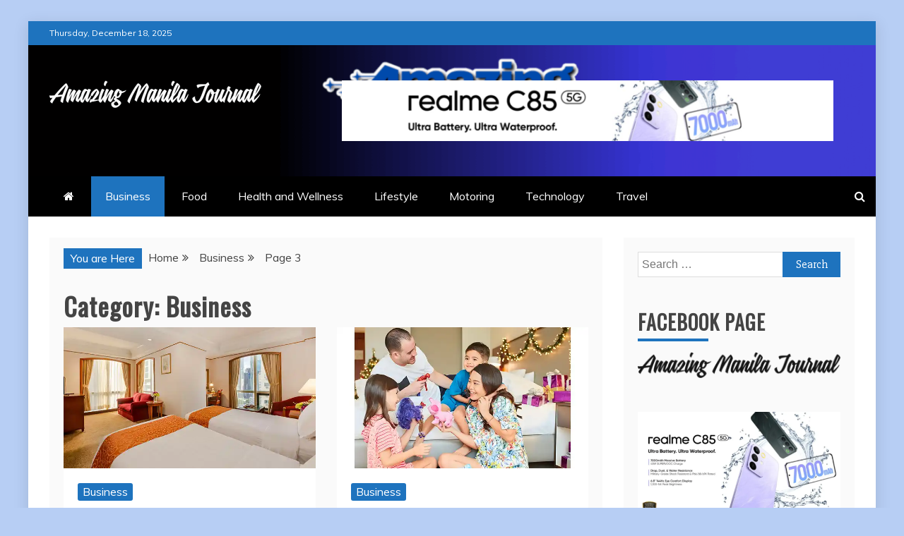

--- FILE ---
content_type: text/html; charset=UTF-8
request_url: https://www.amazingmanilajournal.com/category/business/page/3/
body_size: 15087
content:
<!doctype html>
<html lang="en-US">
<head>
    <meta charset="UTF-8">
    <meta name="viewport" content="width=device-width, initial-scale=1">
    <link rel="profile" href="https://gmpg.org/xfn/11">

    <meta name='robots' content='index, follow, max-image-preview:large, max-snippet:-1, max-video-preview:-1' />

	<!-- This site is optimized with the Yoast SEO plugin v25.6 - https://yoast.com/wordpress/plugins/seo/ -->
	<title>Business Archives - Page 3 of 357 - Amazing Manila Journal</title>
	<link rel="canonical" href="https://www.amazingmanilajournal.com/category/business/page/3/" />
	<link rel="prev" href="https://www.amazingmanilajournal.com/category/business/page/2/" />
	<link rel="next" href="https://www.amazingmanilajournal.com/category/business/page/4/" />
	<meta property="og:locale" content="en_US" />
	<meta property="og:type" content="article" />
	<meta property="og:title" content="Business Archives - Page 3 of 357 - Amazing Manila Journal" />
	<meta property="og:url" content="https://www.amazingmanilajournal.com/category/business/" />
	<meta property="og:site_name" content="Amazing Manila Journal" />
	<meta property="og:image" content="https://i0.wp.com/www.amazingmanilajournal.com/wp-content/uploads/2021/09/amazing.jpg?fit=1141%2C1146&ssl=1" />
	<meta property="og:image:width" content="1141" />
	<meta property="og:image:height" content="1146" />
	<meta property="og:image:type" content="image/jpeg" />
	<meta name="twitter:card" content="summary_large_image" />
	<script type="application/ld+json" class="yoast-schema-graph">{"@context":"https://schema.org","@graph":[{"@type":"CollectionPage","@id":"https://www.amazingmanilajournal.com/category/business/","url":"https://www.amazingmanilajournal.com/category/business/page/3/","name":"Business Archives - Page 3 of 357 - Amazing Manila Journal","isPartOf":{"@id":"https://www.amazingmanilajournal.com/#website"},"primaryImageOfPage":{"@id":"https://www.amazingmanilajournal.com/category/business/page/3/#primaryimage"},"image":{"@id":"https://www.amazingmanilajournal.com/category/business/page/3/#primaryimage"},"thumbnailUrl":"https://i0.wp.com/www.amazingmanilajournal.com/wp-content/uploads/2025/12/Richmonde-Ortigas_PR_Guest-Room.webp?fit=660%2C371&ssl=1","breadcrumb":{"@id":"https://www.amazingmanilajournal.com/category/business/page/3/#breadcrumb"},"inLanguage":"en-US"},{"@type":"ImageObject","inLanguage":"en-US","@id":"https://www.amazingmanilajournal.com/category/business/page/3/#primaryimage","url":"https://i0.wp.com/www.amazingmanilajournal.com/wp-content/uploads/2025/12/Richmonde-Ortigas_PR_Guest-Room.webp?fit=660%2C371&ssl=1","contentUrl":"https://i0.wp.com/www.amazingmanilajournal.com/wp-content/uploads/2025/12/Richmonde-Ortigas_PR_Guest-Room.webp?fit=660%2C371&ssl=1","width":660,"height":371},{"@type":"BreadcrumbList","@id":"https://www.amazingmanilajournal.com/category/business/page/3/#breadcrumb","itemListElement":[{"@type":"ListItem","position":1,"name":"Home","item":"https://www.amazingmanilajournal.com/"},{"@type":"ListItem","position":2,"name":"Business"}]},{"@type":"WebSite","@id":"https://www.amazingmanilajournal.com/#website","url":"https://www.amazingmanilajournal.com/","name":"Amazing Manila Journal","description":"","publisher":{"@id":"https://www.amazingmanilajournal.com/#organization"},"potentialAction":[{"@type":"SearchAction","target":{"@type":"EntryPoint","urlTemplate":"https://www.amazingmanilajournal.com/?s={search_term_string}"},"query-input":{"@type":"PropertyValueSpecification","valueRequired":true,"valueName":"search_term_string"}}],"inLanguage":"en-US"},{"@type":"Organization","@id":"https://www.amazingmanilajournal.com/#organization","name":"Amazing Manila Journal","url":"https://www.amazingmanilajournal.com/","logo":{"@type":"ImageObject","inLanguage":"en-US","@id":"https://www.amazingmanilajournal.com/#/schema/logo/image/","url":"https://www.amazingmanilajournal.com/wp-content/uploads/2021/01/cropped-4382126734_43b46e93-ee45-421d-bf1a-5fbfd255092e.png","contentUrl":"https://www.amazingmanilajournal.com/wp-content/uploads/2021/01/cropped-4382126734_43b46e93-ee45-421d-bf1a-5fbfd255092e.png","width":300,"height":39,"caption":"Amazing Manila Journal"},"image":{"@id":"https://www.amazingmanilajournal.com/#/schema/logo/image/"},"sameAs":["https://www.facebook.com/amazingjmanilajournal","https://www.instagram.com/amazingmanila.journal/"]}]}</script>
	<!-- / Yoast SEO plugin. -->


<link rel='dns-prefetch' href='//stats.wp.com' />
<link rel='dns-prefetch' href='//fonts.googleapis.com' />
<link rel='preconnect' href='//i0.wp.com' />
<link rel='preconnect' href='//c0.wp.com' />
<link rel="alternate" type="application/rss+xml" title="Amazing Manila Journal &raquo; Feed" href="https://www.amazingmanilajournal.com/feed/" />
<link rel="alternate" type="application/rss+xml" title="Amazing Manila Journal &raquo; Comments Feed" href="https://www.amazingmanilajournal.com/comments/feed/" />
<link rel="alternate" type="application/rss+xml" title="Amazing Manila Journal &raquo; Business Category Feed" href="https://www.amazingmanilajournal.com/category/business/feed/" />
<style id='wp-img-auto-sizes-contain-inline-css' type='text/css'>
img:is([sizes=auto i],[sizes^="auto," i]){contain-intrinsic-size:3000px 1500px}
/*# sourceURL=wp-img-auto-sizes-contain-inline-css */
</style>

<style id='wp-emoji-styles-inline-css' type='text/css'>

	img.wp-smiley, img.emoji {
		display: inline !important;
		border: none !important;
		box-shadow: none !important;
		height: 1em !important;
		width: 1em !important;
		margin: 0 0.07em !important;
		vertical-align: -0.1em !important;
		background: none !important;
		padding: 0 !important;
	}
/*# sourceURL=wp-emoji-styles-inline-css */
</style>
<link rel='stylesheet' id='wp-block-library-css' href='https://c0.wp.com/c/6.9/wp-includes/css/dist/block-library/style.min.css' type='text/css' media='all' />
<style id='wp-block-heading-inline-css' type='text/css'>
h1:where(.wp-block-heading).has-background,h2:where(.wp-block-heading).has-background,h3:where(.wp-block-heading).has-background,h4:where(.wp-block-heading).has-background,h5:where(.wp-block-heading).has-background,h6:where(.wp-block-heading).has-background{padding:1.25em 2.375em}h1.has-text-align-left[style*=writing-mode]:where([style*=vertical-lr]),h1.has-text-align-right[style*=writing-mode]:where([style*=vertical-rl]),h2.has-text-align-left[style*=writing-mode]:where([style*=vertical-lr]),h2.has-text-align-right[style*=writing-mode]:where([style*=vertical-rl]),h3.has-text-align-left[style*=writing-mode]:where([style*=vertical-lr]),h3.has-text-align-right[style*=writing-mode]:where([style*=vertical-rl]),h4.has-text-align-left[style*=writing-mode]:where([style*=vertical-lr]),h4.has-text-align-right[style*=writing-mode]:where([style*=vertical-rl]),h5.has-text-align-left[style*=writing-mode]:where([style*=vertical-lr]),h5.has-text-align-right[style*=writing-mode]:where([style*=vertical-rl]),h6.has-text-align-left[style*=writing-mode]:where([style*=vertical-lr]),h6.has-text-align-right[style*=writing-mode]:where([style*=vertical-rl]){rotate:180deg}
/*# sourceURL=https://c0.wp.com/c/6.9/wp-includes/blocks/heading/style.min.css */
</style>
<style id='wp-block-image-inline-css' type='text/css'>
.wp-block-image>a,.wp-block-image>figure>a{display:inline-block}.wp-block-image img{box-sizing:border-box;height:auto;max-width:100%;vertical-align:bottom}@media not (prefers-reduced-motion){.wp-block-image img.hide{visibility:hidden}.wp-block-image img.show{animation:show-content-image .4s}}.wp-block-image[style*=border-radius] img,.wp-block-image[style*=border-radius]>a{border-radius:inherit}.wp-block-image.has-custom-border img{box-sizing:border-box}.wp-block-image.aligncenter{text-align:center}.wp-block-image.alignfull>a,.wp-block-image.alignwide>a{width:100%}.wp-block-image.alignfull img,.wp-block-image.alignwide img{height:auto;width:100%}.wp-block-image .aligncenter,.wp-block-image .alignleft,.wp-block-image .alignright,.wp-block-image.aligncenter,.wp-block-image.alignleft,.wp-block-image.alignright{display:table}.wp-block-image .aligncenter>figcaption,.wp-block-image .alignleft>figcaption,.wp-block-image .alignright>figcaption,.wp-block-image.aligncenter>figcaption,.wp-block-image.alignleft>figcaption,.wp-block-image.alignright>figcaption{caption-side:bottom;display:table-caption}.wp-block-image .alignleft{float:left;margin:.5em 1em .5em 0}.wp-block-image .alignright{float:right;margin:.5em 0 .5em 1em}.wp-block-image .aligncenter{margin-left:auto;margin-right:auto}.wp-block-image :where(figcaption){margin-bottom:1em;margin-top:.5em}.wp-block-image.is-style-circle-mask img{border-radius:9999px}@supports ((-webkit-mask-image:none) or (mask-image:none)) or (-webkit-mask-image:none){.wp-block-image.is-style-circle-mask img{border-radius:0;-webkit-mask-image:url('data:image/svg+xml;utf8,<svg viewBox="0 0 100 100" xmlns="http://www.w3.org/2000/svg"><circle cx="50" cy="50" r="50"/></svg>');mask-image:url('data:image/svg+xml;utf8,<svg viewBox="0 0 100 100" xmlns="http://www.w3.org/2000/svg"><circle cx="50" cy="50" r="50"/></svg>');mask-mode:alpha;-webkit-mask-position:center;mask-position:center;-webkit-mask-repeat:no-repeat;mask-repeat:no-repeat;-webkit-mask-size:contain;mask-size:contain}}:root :where(.wp-block-image.is-style-rounded img,.wp-block-image .is-style-rounded img){border-radius:9999px}.wp-block-image figure{margin:0}.wp-lightbox-container{display:flex;flex-direction:column;position:relative}.wp-lightbox-container img{cursor:zoom-in}.wp-lightbox-container img:hover+button{opacity:1}.wp-lightbox-container button{align-items:center;backdrop-filter:blur(16px) saturate(180%);background-color:#5a5a5a40;border:none;border-radius:4px;cursor:zoom-in;display:flex;height:20px;justify-content:center;opacity:0;padding:0;position:absolute;right:16px;text-align:center;top:16px;width:20px;z-index:100}@media not (prefers-reduced-motion){.wp-lightbox-container button{transition:opacity .2s ease}}.wp-lightbox-container button:focus-visible{outline:3px auto #5a5a5a40;outline:3px auto -webkit-focus-ring-color;outline-offset:3px}.wp-lightbox-container button:hover{cursor:pointer;opacity:1}.wp-lightbox-container button:focus{opacity:1}.wp-lightbox-container button:focus,.wp-lightbox-container button:hover,.wp-lightbox-container button:not(:hover):not(:active):not(.has-background){background-color:#5a5a5a40;border:none}.wp-lightbox-overlay{box-sizing:border-box;cursor:zoom-out;height:100vh;left:0;overflow:hidden;position:fixed;top:0;visibility:hidden;width:100%;z-index:100000}.wp-lightbox-overlay .close-button{align-items:center;cursor:pointer;display:flex;justify-content:center;min-height:40px;min-width:40px;padding:0;position:absolute;right:calc(env(safe-area-inset-right) + 16px);top:calc(env(safe-area-inset-top) + 16px);z-index:5000000}.wp-lightbox-overlay .close-button:focus,.wp-lightbox-overlay .close-button:hover,.wp-lightbox-overlay .close-button:not(:hover):not(:active):not(.has-background){background:none;border:none}.wp-lightbox-overlay .lightbox-image-container{height:var(--wp--lightbox-container-height);left:50%;overflow:hidden;position:absolute;top:50%;transform:translate(-50%,-50%);transform-origin:top left;width:var(--wp--lightbox-container-width);z-index:9999999999}.wp-lightbox-overlay .wp-block-image{align-items:center;box-sizing:border-box;display:flex;height:100%;justify-content:center;margin:0;position:relative;transform-origin:0 0;width:100%;z-index:3000000}.wp-lightbox-overlay .wp-block-image img{height:var(--wp--lightbox-image-height);min-height:var(--wp--lightbox-image-height);min-width:var(--wp--lightbox-image-width);width:var(--wp--lightbox-image-width)}.wp-lightbox-overlay .wp-block-image figcaption{display:none}.wp-lightbox-overlay button{background:none;border:none}.wp-lightbox-overlay .scrim{background-color:#fff;height:100%;opacity:.9;position:absolute;width:100%;z-index:2000000}.wp-lightbox-overlay.active{visibility:visible}@media not (prefers-reduced-motion){.wp-lightbox-overlay.active{animation:turn-on-visibility .25s both}.wp-lightbox-overlay.active img{animation:turn-on-visibility .35s both}.wp-lightbox-overlay.show-closing-animation:not(.active){animation:turn-off-visibility .35s both}.wp-lightbox-overlay.show-closing-animation:not(.active) img{animation:turn-off-visibility .25s both}.wp-lightbox-overlay.zoom.active{animation:none;opacity:1;visibility:visible}.wp-lightbox-overlay.zoom.active .lightbox-image-container{animation:lightbox-zoom-in .4s}.wp-lightbox-overlay.zoom.active .lightbox-image-container img{animation:none}.wp-lightbox-overlay.zoom.active .scrim{animation:turn-on-visibility .4s forwards}.wp-lightbox-overlay.zoom.show-closing-animation:not(.active){animation:none}.wp-lightbox-overlay.zoom.show-closing-animation:not(.active) .lightbox-image-container{animation:lightbox-zoom-out .4s}.wp-lightbox-overlay.zoom.show-closing-animation:not(.active) .lightbox-image-container img{animation:none}.wp-lightbox-overlay.zoom.show-closing-animation:not(.active) .scrim{animation:turn-off-visibility .4s forwards}}@keyframes show-content-image{0%{visibility:hidden}99%{visibility:hidden}to{visibility:visible}}@keyframes turn-on-visibility{0%{opacity:0}to{opacity:1}}@keyframes turn-off-visibility{0%{opacity:1;visibility:visible}99%{opacity:0;visibility:visible}to{opacity:0;visibility:hidden}}@keyframes lightbox-zoom-in{0%{transform:translate(calc((-100vw + var(--wp--lightbox-scrollbar-width))/2 + var(--wp--lightbox-initial-left-position)),calc(-50vh + var(--wp--lightbox-initial-top-position))) scale(var(--wp--lightbox-scale))}to{transform:translate(-50%,-50%) scale(1)}}@keyframes lightbox-zoom-out{0%{transform:translate(-50%,-50%) scale(1);visibility:visible}99%{visibility:visible}to{transform:translate(calc((-100vw + var(--wp--lightbox-scrollbar-width))/2 + var(--wp--lightbox-initial-left-position)),calc(-50vh + var(--wp--lightbox-initial-top-position))) scale(var(--wp--lightbox-scale));visibility:hidden}}
/*# sourceURL=https://c0.wp.com/c/6.9/wp-includes/blocks/image/style.min.css */
</style>
<style id='wp-block-image-theme-inline-css' type='text/css'>
:root :where(.wp-block-image figcaption){color:#555;font-size:13px;text-align:center}.is-dark-theme :root :where(.wp-block-image figcaption){color:#ffffffa6}.wp-block-image{margin:0 0 1em}
/*# sourceURL=https://c0.wp.com/c/6.9/wp-includes/blocks/image/theme.min.css */
</style>
<style id='wp-block-paragraph-inline-css' type='text/css'>
.is-small-text{font-size:.875em}.is-regular-text{font-size:1em}.is-large-text{font-size:2.25em}.is-larger-text{font-size:3em}.has-drop-cap:not(:focus):first-letter{float:left;font-size:8.4em;font-style:normal;font-weight:100;line-height:.68;margin:.05em .1em 0 0;text-transform:uppercase}body.rtl .has-drop-cap:not(:focus):first-letter{float:none;margin-left:.1em}p.has-drop-cap.has-background{overflow:hidden}:root :where(p.has-background){padding:1.25em 2.375em}:where(p.has-text-color:not(.has-link-color)) a{color:inherit}p.has-text-align-left[style*="writing-mode:vertical-lr"],p.has-text-align-right[style*="writing-mode:vertical-rl"]{rotate:180deg}
/*# sourceURL=https://c0.wp.com/c/6.9/wp-includes/blocks/paragraph/style.min.css */
</style>
<style id='global-styles-inline-css' type='text/css'>
:root{--wp--preset--aspect-ratio--square: 1;--wp--preset--aspect-ratio--4-3: 4/3;--wp--preset--aspect-ratio--3-4: 3/4;--wp--preset--aspect-ratio--3-2: 3/2;--wp--preset--aspect-ratio--2-3: 2/3;--wp--preset--aspect-ratio--16-9: 16/9;--wp--preset--aspect-ratio--9-16: 9/16;--wp--preset--color--black: #000000;--wp--preset--color--cyan-bluish-gray: #abb8c3;--wp--preset--color--white: #ffffff;--wp--preset--color--pale-pink: #f78da7;--wp--preset--color--vivid-red: #cf2e2e;--wp--preset--color--luminous-vivid-orange: #ff6900;--wp--preset--color--luminous-vivid-amber: #fcb900;--wp--preset--color--light-green-cyan: #7bdcb5;--wp--preset--color--vivid-green-cyan: #00d084;--wp--preset--color--pale-cyan-blue: #8ed1fc;--wp--preset--color--vivid-cyan-blue: #0693e3;--wp--preset--color--vivid-purple: #9b51e0;--wp--preset--gradient--vivid-cyan-blue-to-vivid-purple: linear-gradient(135deg,rgb(6,147,227) 0%,rgb(155,81,224) 100%);--wp--preset--gradient--light-green-cyan-to-vivid-green-cyan: linear-gradient(135deg,rgb(122,220,180) 0%,rgb(0,208,130) 100%);--wp--preset--gradient--luminous-vivid-amber-to-luminous-vivid-orange: linear-gradient(135deg,rgb(252,185,0) 0%,rgb(255,105,0) 100%);--wp--preset--gradient--luminous-vivid-orange-to-vivid-red: linear-gradient(135deg,rgb(255,105,0) 0%,rgb(207,46,46) 100%);--wp--preset--gradient--very-light-gray-to-cyan-bluish-gray: linear-gradient(135deg,rgb(238,238,238) 0%,rgb(169,184,195) 100%);--wp--preset--gradient--cool-to-warm-spectrum: linear-gradient(135deg,rgb(74,234,220) 0%,rgb(151,120,209) 20%,rgb(207,42,186) 40%,rgb(238,44,130) 60%,rgb(251,105,98) 80%,rgb(254,248,76) 100%);--wp--preset--gradient--blush-light-purple: linear-gradient(135deg,rgb(255,206,236) 0%,rgb(152,150,240) 100%);--wp--preset--gradient--blush-bordeaux: linear-gradient(135deg,rgb(254,205,165) 0%,rgb(254,45,45) 50%,rgb(107,0,62) 100%);--wp--preset--gradient--luminous-dusk: linear-gradient(135deg,rgb(255,203,112) 0%,rgb(199,81,192) 50%,rgb(65,88,208) 100%);--wp--preset--gradient--pale-ocean: linear-gradient(135deg,rgb(255,245,203) 0%,rgb(182,227,212) 50%,rgb(51,167,181) 100%);--wp--preset--gradient--electric-grass: linear-gradient(135deg,rgb(202,248,128) 0%,rgb(113,206,126) 100%);--wp--preset--gradient--midnight: linear-gradient(135deg,rgb(2,3,129) 0%,rgb(40,116,252) 100%);--wp--preset--font-size--small: 13px;--wp--preset--font-size--medium: 20px;--wp--preset--font-size--large: 36px;--wp--preset--font-size--x-large: 42px;--wp--preset--spacing--20: 0.44rem;--wp--preset--spacing--30: 0.67rem;--wp--preset--spacing--40: 1rem;--wp--preset--spacing--50: 1.5rem;--wp--preset--spacing--60: 2.25rem;--wp--preset--spacing--70: 3.38rem;--wp--preset--spacing--80: 5.06rem;--wp--preset--shadow--natural: 6px 6px 9px rgba(0, 0, 0, 0.2);--wp--preset--shadow--deep: 12px 12px 50px rgba(0, 0, 0, 0.4);--wp--preset--shadow--sharp: 6px 6px 0px rgba(0, 0, 0, 0.2);--wp--preset--shadow--outlined: 6px 6px 0px -3px rgb(255, 255, 255), 6px 6px rgb(0, 0, 0);--wp--preset--shadow--crisp: 6px 6px 0px rgb(0, 0, 0);}:where(.is-layout-flex){gap: 0.5em;}:where(.is-layout-grid){gap: 0.5em;}body .is-layout-flex{display: flex;}.is-layout-flex{flex-wrap: wrap;align-items: center;}.is-layout-flex > :is(*, div){margin: 0;}body .is-layout-grid{display: grid;}.is-layout-grid > :is(*, div){margin: 0;}:where(.wp-block-columns.is-layout-flex){gap: 2em;}:where(.wp-block-columns.is-layout-grid){gap: 2em;}:where(.wp-block-post-template.is-layout-flex){gap: 1.25em;}:where(.wp-block-post-template.is-layout-grid){gap: 1.25em;}.has-black-color{color: var(--wp--preset--color--black) !important;}.has-cyan-bluish-gray-color{color: var(--wp--preset--color--cyan-bluish-gray) !important;}.has-white-color{color: var(--wp--preset--color--white) !important;}.has-pale-pink-color{color: var(--wp--preset--color--pale-pink) !important;}.has-vivid-red-color{color: var(--wp--preset--color--vivid-red) !important;}.has-luminous-vivid-orange-color{color: var(--wp--preset--color--luminous-vivid-orange) !important;}.has-luminous-vivid-amber-color{color: var(--wp--preset--color--luminous-vivid-amber) !important;}.has-light-green-cyan-color{color: var(--wp--preset--color--light-green-cyan) !important;}.has-vivid-green-cyan-color{color: var(--wp--preset--color--vivid-green-cyan) !important;}.has-pale-cyan-blue-color{color: var(--wp--preset--color--pale-cyan-blue) !important;}.has-vivid-cyan-blue-color{color: var(--wp--preset--color--vivid-cyan-blue) !important;}.has-vivid-purple-color{color: var(--wp--preset--color--vivid-purple) !important;}.has-black-background-color{background-color: var(--wp--preset--color--black) !important;}.has-cyan-bluish-gray-background-color{background-color: var(--wp--preset--color--cyan-bluish-gray) !important;}.has-white-background-color{background-color: var(--wp--preset--color--white) !important;}.has-pale-pink-background-color{background-color: var(--wp--preset--color--pale-pink) !important;}.has-vivid-red-background-color{background-color: var(--wp--preset--color--vivid-red) !important;}.has-luminous-vivid-orange-background-color{background-color: var(--wp--preset--color--luminous-vivid-orange) !important;}.has-luminous-vivid-amber-background-color{background-color: var(--wp--preset--color--luminous-vivid-amber) !important;}.has-light-green-cyan-background-color{background-color: var(--wp--preset--color--light-green-cyan) !important;}.has-vivid-green-cyan-background-color{background-color: var(--wp--preset--color--vivid-green-cyan) !important;}.has-pale-cyan-blue-background-color{background-color: var(--wp--preset--color--pale-cyan-blue) !important;}.has-vivid-cyan-blue-background-color{background-color: var(--wp--preset--color--vivid-cyan-blue) !important;}.has-vivid-purple-background-color{background-color: var(--wp--preset--color--vivid-purple) !important;}.has-black-border-color{border-color: var(--wp--preset--color--black) !important;}.has-cyan-bluish-gray-border-color{border-color: var(--wp--preset--color--cyan-bluish-gray) !important;}.has-white-border-color{border-color: var(--wp--preset--color--white) !important;}.has-pale-pink-border-color{border-color: var(--wp--preset--color--pale-pink) !important;}.has-vivid-red-border-color{border-color: var(--wp--preset--color--vivid-red) !important;}.has-luminous-vivid-orange-border-color{border-color: var(--wp--preset--color--luminous-vivid-orange) !important;}.has-luminous-vivid-amber-border-color{border-color: var(--wp--preset--color--luminous-vivid-amber) !important;}.has-light-green-cyan-border-color{border-color: var(--wp--preset--color--light-green-cyan) !important;}.has-vivid-green-cyan-border-color{border-color: var(--wp--preset--color--vivid-green-cyan) !important;}.has-pale-cyan-blue-border-color{border-color: var(--wp--preset--color--pale-cyan-blue) !important;}.has-vivid-cyan-blue-border-color{border-color: var(--wp--preset--color--vivid-cyan-blue) !important;}.has-vivid-purple-border-color{border-color: var(--wp--preset--color--vivid-purple) !important;}.has-vivid-cyan-blue-to-vivid-purple-gradient-background{background: var(--wp--preset--gradient--vivid-cyan-blue-to-vivid-purple) !important;}.has-light-green-cyan-to-vivid-green-cyan-gradient-background{background: var(--wp--preset--gradient--light-green-cyan-to-vivid-green-cyan) !important;}.has-luminous-vivid-amber-to-luminous-vivid-orange-gradient-background{background: var(--wp--preset--gradient--luminous-vivid-amber-to-luminous-vivid-orange) !important;}.has-luminous-vivid-orange-to-vivid-red-gradient-background{background: var(--wp--preset--gradient--luminous-vivid-orange-to-vivid-red) !important;}.has-very-light-gray-to-cyan-bluish-gray-gradient-background{background: var(--wp--preset--gradient--very-light-gray-to-cyan-bluish-gray) !important;}.has-cool-to-warm-spectrum-gradient-background{background: var(--wp--preset--gradient--cool-to-warm-spectrum) !important;}.has-blush-light-purple-gradient-background{background: var(--wp--preset--gradient--blush-light-purple) !important;}.has-blush-bordeaux-gradient-background{background: var(--wp--preset--gradient--blush-bordeaux) !important;}.has-luminous-dusk-gradient-background{background: var(--wp--preset--gradient--luminous-dusk) !important;}.has-pale-ocean-gradient-background{background: var(--wp--preset--gradient--pale-ocean) !important;}.has-electric-grass-gradient-background{background: var(--wp--preset--gradient--electric-grass) !important;}.has-midnight-gradient-background{background: var(--wp--preset--gradient--midnight) !important;}.has-small-font-size{font-size: var(--wp--preset--font-size--small) !important;}.has-medium-font-size{font-size: var(--wp--preset--font-size--medium) !important;}.has-large-font-size{font-size: var(--wp--preset--font-size--large) !important;}.has-x-large-font-size{font-size: var(--wp--preset--font-size--x-large) !important;}
/*# sourceURL=global-styles-inline-css */
</style>

<style id='classic-theme-styles-inline-css' type='text/css'>
/*! This file is auto-generated */
.wp-block-button__link{color:#fff;background-color:#32373c;border-radius:9999px;box-shadow:none;text-decoration:none;padding:calc(.667em + 2px) calc(1.333em + 2px);font-size:1.125em}.wp-block-file__button{background:#32373c;color:#fff;text-decoration:none}
/*# sourceURL=/wp-includes/css/classic-themes.min.css */
</style>
<link rel='stylesheet' id='refined-blocks-heading-css' href='//fonts.googleapis.com/css?family=Oswald&#038;ver=6.9' type='text/css' media='all' />
<link rel='stylesheet' id='refined-magazine-style-css' href='https://www.amazingmanilajournal.com/wp-content/themes/refined-magazine/style.css?ver=6.9' type='text/css' media='all' />
<style id='refined-magazine-style-inline-css' type='text/css'>
.site-branding h1, .site-branding p.site-title,.ct-dark-mode .site-title a, .site-title, .site-title a, .site-title a:hover, .site-title a:visited:hover { color: #blank; }.entry-content a, .entry-title a:hover, .related-title a:hover, .posts-navigation .nav-previous a:hover, .post-navigation .nav-previous a:hover, .posts-navigation .nav-next a:hover, .post-navigation .nav-next a:hover, #comments .comment-content a:hover, #comments .comment-author a:hover, .offcanvas-menu nav ul.top-menu li a:hover, .offcanvas-menu nav ul.top-menu li.current-menu-item > a, .error-404-title, #refined-magazine-breadcrumbs a:hover, .entry-content a.read-more-text:hover, a:hover, a:visited:hover, .widget_refined_magazine_category_tabbed_widget.widget ul.ct-nav-tabs li a  { color : #1e73be; }.candid-refined-post-format, .refined-magazine-featured-block .refined-magazine-col-2 .candid-refined-post-format, .cat-links a,.top-bar,.main-navigation ul li a:hover, .main-navigation ul li.current-menu-item > a, .main-navigation ul li a:hover, .main-navigation ul li.current-menu-item > a, .trending-title, .search-form input[type=submit], input[type="submit"], ::selection, #toTop, .breadcrumbs span.breadcrumb, article.sticky .refined-magazine-content-container, .candid-pagination .page-numbers.current, .candid-pagination .page-numbers:hover, .ct-title-head, .widget-title:before, .widget ul.ct-nav-tabs:before, .widget ul.ct-nav-tabs li.ct-title-head:hover, .widget ul.ct-nav-tabs li.ct-title-head.ui-tabs-active { background-color : #1e73be; }.candid-refined-post-format, .refined-magazine-featured-block .refined-magazine-col-2 .candid-refined-post-format, blockquote, .search-form input[type="submit"], input[type="submit"], .candid-pagination .page-numbers { border-color : #1e73be; }.cat-links a:focus{ outline : 1px dashed #1e73be; }.ct-post-overlay .post-content, .ct-post-overlay .post-content a, .widget .ct-post-overlay .post-content a, .widget .ct-post-overlay .post-content a:visited, .ct-post-overlay .post-content a:visited:hover, .slide-details:hover .cat-links a { color: #fff; }
                    .cat-2 .ct-title-head,
                    .cat-2.widget-title:before,
                     .cat-2 .widget-title:before,
                      .ct-cat-item-2{
                    background: #1e73be!important;
                    }
                    
                    .widget_refined_magazine_category_tabbed_widget.widget ul.ct-nav-tabs li a.ct-tab-2 {
                    color: #1e73be!important;
                    }
                    
                    .cat-3 .ct-title-head,
                    .cat-3.widget-title:before,
                     .cat-3 .widget-title:before,
                      .ct-cat-item-3{
                    background: #8224e3!important;
                    }
                    
                    .widget_refined_magazine_category_tabbed_widget.widget ul.ct-nav-tabs li a.ct-tab-3 {
                    color: #8224e3!important;
                    }
                    
                    .cat-4 .ct-title-head,
                    .cat-4.widget-title:before,
                     .cat-4 .widget-title:before,
                      .ct-cat-item-4{
                    background: #81d742!important;
                    }
                    
                    .widget_refined_magazine_category_tabbed_widget.widget ul.ct-nav-tabs li a.ct-tab-4 {
                    color: #81d742!important;
                    }
                    
                    .cat-5 .ct-title-head,
                    .cat-5.widget-title:before,
                     .cat-5 .widget-title:before,
                      .ct-cat-item-5{
                    background: #eeee22!important;
                    }
                    
                    .widget_refined_magazine_category_tabbed_widget.widget ul.ct-nav-tabs li a.ct-tab-5 {
                    color: #eeee22!important;
                    }
                    
                    .cat-6 .ct-title-head,
                    .cat-6.widget-title:before,
                     .cat-6 .widget-title:before,
                      .ct-cat-item-6{
                    background: #000000!important;
                    }
                    
                    .widget_refined_magazine_category_tabbed_widget.widget ul.ct-nav-tabs li a.ct-tab-6 {
                    color: #000000!important;
                    }
                    
                    .cat-7 .ct-title-head,
                    .cat-7.widget-title:before,
                     .cat-7 .widget-title:before,
                      .ct-cat-item-7{
                    background: #382dff!important;
                    }
                    
                    .widget_refined_magazine_category_tabbed_widget.widget ul.ct-nav-tabs li a.ct-tab-7 {
                    color: #382dff!important;
                    }
                    
                    .cat-8 .ct-title-head,
                    .cat-8.widget-title:before,
                     .cat-8 .widget-title:before,
                      .ct-cat-item-8{
                    background: #dd3333!important;
                    }
                    
                    .widget_refined_magazine_category_tabbed_widget.widget ul.ct-nav-tabs li a.ct-tab-8 {
                    color: #dd3333!important;
                    }
                    .logo-wrapper-block{background-color : #ffffff; }@media (min-width: 1600px){.ct-boxed #page{max-width : 1500px; }}
/*# sourceURL=refined-magazine-style-inline-css */
</style>
<link rel='stylesheet' id='refined-blocks-style-css' href='https://www.amazingmanilajournal.com/wp-content/themes/refined-blocks/style.css?ver=6.9' type='text/css' media='all' />
<link rel='stylesheet' id='google-fonts-css' href='//fonts.googleapis.com/css?family=Slabo+27px%7CMuli&#038;display=swap&#038;ver=6.9' type='text/css' media='all' />
<link rel='stylesheet' id='font-awesome-4-css' href='https://www.amazingmanilajournal.com/wp-content/themes/refined-magazine/candidthemes/assets/framework/Font-Awesome/css/font-awesome.min.css?ver=1.2.4' type='text/css' media='all' />
<link rel='stylesheet' id='slick-css-css' href='https://www.amazingmanilajournal.com/wp-content/themes/refined-magazine/candidthemes/assets/framework/slick/slick.css?ver=6.9' type='text/css' media='all' />
<link rel='stylesheet' id='slick-theme-css-css' href='https://www.amazingmanilajournal.com/wp-content/themes/refined-magazine/candidthemes/assets/framework/slick/slick-theme.css?ver=6.9' type='text/css' media='all' />
<script type="text/javascript" src="https://c0.wp.com/c/6.9/wp-includes/js/jquery/jquery.min.js" id="jquery-core-js"></script>
<script type="text/javascript" src="https://c0.wp.com/c/6.9/wp-includes/js/jquery/jquery-migrate.min.js" id="jquery-migrate-js"></script>
<link rel="https://api.w.org/" href="https://www.amazingmanilajournal.com/wp-json/" /><link rel="alternate" title="JSON" type="application/json" href="https://www.amazingmanilajournal.com/wp-json/wp/v2/categories/2" /><link rel="EditURI" type="application/rsd+xml" title="RSD" href="https://www.amazingmanilajournal.com/xmlrpc.php?rsd" />
<meta name="generator" content="WordPress 6.9" />
	<style>img#wpstats{display:none}</style>
		<!-- Global site tag (gtag.js) - Google Analytics -->
<script async src="https://www.googletagmanager.com/gtag/js?id=G-W7C9DFEXFK"></script>
<script>
  window.dataLayer = window.dataLayer || [];
  function gtag(){dataLayer.push(arguments);}
  gtag('js', new Date());

  gtag('config', 'G-W7C9DFEXFK');
</script>		<style type="text/css">
					.site-title,
			.site-description {
				position: absolute;
				clip: rect(1px, 1px, 1px, 1px);
			}
        			.site-title a, .site-title{
				color: #blank;
			}
		</style>
		<style type="text/css" id="custom-background-css">
body.custom-background { background-color: #b7cef4; }
</style>
	<link rel="icon" href="https://i0.wp.com/www.amazingmanilajournal.com/wp-content/uploads/2021/05/cropped-0B7E839F-DD1D-4C9E-BDFF-3AADB6534371.jpeg?fit=32%2C32&#038;ssl=1" sizes="32x32" />
<link rel="icon" href="https://i0.wp.com/www.amazingmanilajournal.com/wp-content/uploads/2021/05/cropped-0B7E839F-DD1D-4C9E-BDFF-3AADB6534371.jpeg?fit=192%2C192&#038;ssl=1" sizes="192x192" />
<link rel="apple-touch-icon" href="https://i0.wp.com/www.amazingmanilajournal.com/wp-content/uploads/2021/05/cropped-0B7E839F-DD1D-4C9E-BDFF-3AADB6534371.jpeg?fit=180%2C180&#038;ssl=1" />
<meta name="msapplication-TileImage" content="https://i0.wp.com/www.amazingmanilajournal.com/wp-content/uploads/2021/05/cropped-0B7E839F-DD1D-4C9E-BDFF-3AADB6534371.jpeg?fit=270%2C270&#038;ssl=1" />
</head>
<body class="archive paged category category-business category-2 custom-background wp-custom-logo wp-embed-responsive paged-3 category-paged-3 wp-theme-refined-magazine wp-child-theme-refined-blocks hfeed ct-bg ct-boxed ct-sticky-sidebar right-sidebar" itemtype="https://schema.org/Blog" itemscope>
<div id="page" class="site">
            <a class="skip-link screen-reader-text"
           href="#content">Skip to content</a>
                    <!-- Preloader -->
            <div id="loader-wrapper">
                <div id="loader"></div>

                <div class="loader-section section-left"></div>
                <div class="loader-section section-right"></div>

            </div>
                <header id="masthead" class="site-header" itemtype="https://schema.org/WPHeader" itemscope>
                <div class="overlay"></div>
                <div class="top-bar">
        <a href="#" class="ct-show-hide-top"> <i class="fa fa-chevron-down"></i> </a>
        <div class="container-inner clearfix">

            <div class="top-left-col clearfix">

        
            <div class="ct-clock float-left">
                <div id="ct-date">
                    Thursday, December 18, 2025                </div>
            </div>

        
        </div>

                <div class="top-right-col clearfix">
                </div> <!-- .top-right-col -->
                </div> <!-- .container-inner -->
        </div> <!-- .top-bar -->

                            <div class="logo-wrapper-block" style="background-image: url(https://www.amazingmanilajournal.com/wp-content/uploads/2025/05/cropped-cropped-amazing_fbprofile.png);">
                    <div class="container-inner clearfix logo-wrapper-container">
        <div class="logo-wrapper float-left">
            <div class="site-branding">

                <div class="refined-magazine-logo-container">
                    <a href="https://www.amazingmanilajournal.com/" class="custom-logo-link" rel="home"><img width="300" height="39" src="https://i0.wp.com/www.amazingmanilajournal.com/wp-content/uploads/2021/01/amj.png?fit=300%2C39&amp;ssl=1" class="custom-logo" alt="Amazing Manila Journal" decoding="async" srcset="https://i0.wp.com/www.amazingmanilajournal.com/wp-content/uploads/2021/01/amj.png?w=300&amp;ssl=1 300w, https://i0.wp.com/www.amazingmanilajournal.com/wp-content/uploads/2021/01/amj.png?resize=295%2C39&amp;ssl=1 295w" sizes="(max-width: 300px) 100vw, 300px" /></a>                        <p class="site-title"><a href="https://www.amazingmanilajournal.com/"
                                                 rel="home">Amazing Manila Journal</a></p>
                                    </div> <!-- refined-magazine-logo-container -->
            </div><!-- .site-branding -->
        </div> <!-- .logo-wrapper -->
                    <div class="logo-right-wrapper clearfix  float-left">
                                    <img src="https://www.amazingmanilajournal.com/wp-content/uploads/2025/12/realme.jpeg"
                         class="float-right">
                                </div> <!-- .logo-right-wrapper -->
                </div> <!-- .container-inner -->
        </div> <!-- .logo-wrapper-block -->
                <div class="refined-magazine-menu-container sticky-header">
            <div class="container-inner clearfix">
                <nav id="site-navigation"
                     class="main-navigation" itemtype="https://schema.org/SiteNavigationElement" itemscope>
                    <div class="navbar-header clearfix">
                        <button class="menu-toggle" aria-controls="primary-menu"
                                aria-expanded="false">
                            <span> </span>
                        </button>
                    </div>
                    <ul id="primary-menu" class="nav navbar-nav nav-menu">
                                                    <li class=""><a href="https://www.amazingmanilajournal.com/">
                                    <i class="fa fa-home"></i> </a></li>
                                                <li id="menu-item-20" class="menu-item menu-item-type-taxonomy menu-item-object-category current-menu-item menu-item-20"><a href="https://www.amazingmanilajournal.com/category/business/" aria-current="page">Business</a></li>
<li id="menu-item-21" class="menu-item menu-item-type-taxonomy menu-item-object-category menu-item-21"><a href="https://www.amazingmanilajournal.com/category/food/">Food</a></li>
<li id="menu-item-22" class="menu-item menu-item-type-taxonomy menu-item-object-category menu-item-22"><a href="https://www.amazingmanilajournal.com/category/health-and-wellness/">Health and Wellness</a></li>
<li id="menu-item-23" class="menu-item menu-item-type-taxonomy menu-item-object-category menu-item-23"><a href="https://www.amazingmanilajournal.com/category/lifestyle/">Lifestyle</a></li>
<li id="menu-item-24" class="menu-item menu-item-type-taxonomy menu-item-object-category menu-item-24"><a href="https://www.amazingmanilajournal.com/category/motoring/">Motoring</a></li>
<li id="menu-item-25" class="menu-item menu-item-type-taxonomy menu-item-object-category menu-item-25"><a href="https://www.amazingmanilajournal.com/category/technology/">Technology</a></li>
<li id="menu-item-26" class="menu-item menu-item-type-taxonomy menu-item-object-category menu-item-26"><a href="https://www.amazingmanilajournal.com/category/travel/">Travel</a></li>
                    </ul>
                </nav><!-- #site-navigation -->

                                    <div class="ct-menu-search"><a class="search-icon-box" href="#"> <i class="fa fa-search"></i>
                        </a></div>
                    <div class="top-bar-search">
                        <form role="search" method="get" class="search-form" action="https://www.amazingmanilajournal.com/">
				<label>
					<span class="screen-reader-text">Search for:</span>
					<input type="search" class="search-field" placeholder="Search &hellip;" value="" name="s" />
				</label>
				<input type="submit" class="search-submit" value="Search" />
			</form>                        <button type="button" class="close"></button>
                    </div>
                            </div> <!-- .container-inner -->
        </div> <!-- refined-magazine-menu-container -->
                </header><!-- #masthead -->
        
    <div id="content" class="site-content">
                <div class="container-inner ct-container-main clearfix">
    <div id="primary" class="content-area">
        <main id="main" class="site-main">

                            <div class="breadcrumbs">
                    <div class='breadcrumbs init-animate clearfix'><span class='breadcrumb'>You are Here</span><div id='refined-magazine-breadcrumbs' class='clearfix'><div role="navigation" aria-label="Breadcrumbs" class="breadcrumb-trail breadcrumbs" itemprop="breadcrumb"><ul class="trail-items" itemscope itemtype="http://schema.org/BreadcrumbList"><meta name="numberOfItems" content="3" /><meta name="itemListOrder" content="Ascending" /><li itemprop="itemListElement" itemscope itemtype="http://schema.org/ListItem" class="trail-item trail-begin"><a href="https://www.amazingmanilajournal.com" rel="home"><span itemprop="name">Home</span></a><meta itemprop="position" content="1" /></li><li itemprop="itemListElement" itemscope itemtype="http://schema.org/ListItem" class="trail-item"><a href="https://www.amazingmanilajournal.com/category/business/"><span itemprop="name">Business</span></a><meta itemprop="position" content="2" /></li><li itemprop="itemListElement" itemscope itemtype="http://schema.org/ListItem" class="trail-item trail-end"><span itemprop="name">Page 3</span><meta itemprop="position" content="3" /></li></ul></div></div></div>                </div>
                
                <header class="page-header">
                    <h1 class="page-title">Category: <span>Business</span></h1>                </header><!-- .page-header -->


                <div class="ct-post-list clearfix">
                    <article id="post-27215" class="post-27215 post type-post status-publish format-standard has-post-thumbnail hentry category-business two-columns" itemtype="https://schema.org/CreativeWork" itemscope>
        <div class="refined-magazine-content-container refined-magazine-has-thumbnail">
                    <div class="post-thumb">
                
            <a class="post-thumbnail" href="https://www.amazingmanilajournal.com/2025/12/15/holiday-traditions-meet-city-celebrations-at-richmonde-hotels/" aria-hidden="true" tabindex="-1">
                <img width="660" height="371" src="https://i0.wp.com/www.amazingmanilajournal.com/wp-content/uploads/2025/12/Richmonde-Ortigas_PR_Guest-Room.webp?fit=660%2C371&amp;ssl=1" class="attachment-refined-magazine-large-thumb size-refined-magazine-large-thumb wp-post-image" alt="HOLIDAY TRADITIONS MEET CITY CELEBRATIONS AT RICHMONDE HOTELS" itemprop="image" decoding="async" fetchpriority="high" srcset="https://i0.wp.com/www.amazingmanilajournal.com/wp-content/uploads/2025/12/Richmonde-Ortigas_PR_Guest-Room.webp?w=660&amp;ssl=1 660w, https://i0.wp.com/www.amazingmanilajournal.com/wp-content/uploads/2025/12/Richmonde-Ortigas_PR_Guest-Room.webp?resize=300%2C169&amp;ssl=1 300w" sizes="(max-width: 660px) 100vw, 660px" />            </a>

                    </div>
                <div class="refined-magazine-content-area">
            <header class="entry-header">

                <div class="post-meta">
                    <span class="cat-links"><a class="ct-cat-item-2" href="https://www.amazingmanilajournal.com/category/business/"  rel="category tag">Business</a> </span>                </div>
                <h2 class="entry-title" itemprop="headline"><a href="https://www.amazingmanilajournal.com/2025/12/15/holiday-traditions-meet-city-celebrations-at-richmonde-hotels/" rel="bookmark">HOLIDAY TRADITIONS MEET CITY CELEBRATIONS AT RICHMONDE HOTELS</a></h2>                    <div class="entry-meta">
                        <span class="posted-on"><i class="fa fa-calendar"></i><a href="https://www.amazingmanilajournal.com/2025/12/15/holiday-traditions-meet-city-celebrations-at-richmonde-hotels/" rel="bookmark"><time class="entry-date published" datetime="2025-12-15T21:20:36+08:00" itemprop="datePublished">December 15, 2025</time><time class="updated" datetime="2025-12-15T21:20:38+08:00" itemprop="dateModified">December 15, 2025</time></a></span>                    </div><!-- .entry-meta -->
                            </header><!-- .entry-header -->


            <div class="entry-content">
                <p>In Metro Manila, the holidays take on a unique charm when city lights shimmer like ornaments, streets buzz with festive</p>

                                        <p><a href="https://www.amazingmanilajournal.com/2025/12/15/holiday-traditions-meet-city-celebrations-at-richmonde-hotels/" class="read-more-text">
                                Continue reading...
                            </a></p>
                                    </div>
            <!-- .entry-content -->

            <footer class="entry-footer">
                            </footer><!-- .entry-footer -->

                    </div> <!-- .refined-magazine-content-area -->
    </div> <!-- .refined-magazine-content-container -->
</article><!-- #post-27215 -->
<article id="post-27213" class="post-27213 post type-post status-publish format-standard has-post-thumbnail hentry category-business two-columns" itemtype="https://schema.org/CreativeWork" itemscope>
        <div class="refined-magazine-content-container refined-magazine-has-thumbnail">
                    <div class="post-thumb">
                
            <a class="post-thumbnail" href="https://www.amazingmanilajournal.com/2025/12/15/richmonde-hotel-iloilo-welcomes-a-heritage-inspired-holiday-season/" aria-hidden="true" tabindex="-1">
                <img width="660" height="371" src="https://i0.wp.com/www.amazingmanilajournal.com/wp-content/uploads/2025/12/Richmonde-Iloilo_Holiday-Eves.webp?fit=660%2C371&amp;ssl=1" class="attachment-refined-magazine-large-thumb size-refined-magazine-large-thumb wp-post-image" alt="RICHMONDE HOTEL ILOILO WELCOMES A HERITAGE-INSPIRED HOLIDAY SEASON" itemprop="image" decoding="async" srcset="https://i0.wp.com/www.amazingmanilajournal.com/wp-content/uploads/2025/12/Richmonde-Iloilo_Holiday-Eves.webp?w=660&amp;ssl=1 660w, https://i0.wp.com/www.amazingmanilajournal.com/wp-content/uploads/2025/12/Richmonde-Iloilo_Holiday-Eves.webp?resize=300%2C169&amp;ssl=1 300w" sizes="(max-width: 660px) 100vw, 660px" />            </a>

                    </div>
                <div class="refined-magazine-content-area">
            <header class="entry-header">

                <div class="post-meta">
                    <span class="cat-links"><a class="ct-cat-item-2" href="https://www.amazingmanilajournal.com/category/business/"  rel="category tag">Business</a> </span>                </div>
                <h2 class="entry-title" itemprop="headline"><a href="https://www.amazingmanilajournal.com/2025/12/15/richmonde-hotel-iloilo-welcomes-a-heritage-inspired-holiday-season/" rel="bookmark">RICHMONDE HOTEL ILOILO WELCOMES A HERITAGE-INSPIRED HOLIDAY SEASON</a></h2>                    <div class="entry-meta">
                        <span class="posted-on"><i class="fa fa-calendar"></i><a href="https://www.amazingmanilajournal.com/2025/12/15/richmonde-hotel-iloilo-welcomes-a-heritage-inspired-holiday-season/" rel="bookmark"><time class="entry-date published" datetime="2025-12-15T21:17:24+08:00" itemprop="datePublished">December 15, 2025</time><time class="updated" datetime="2025-12-15T21:17:27+08:00" itemprop="dateModified">December 15, 2025</time></a></span>                    </div><!-- .entry-meta -->
                            </header><!-- .entry-header -->


            <div class="entry-content">
                <p>Iloilo City—The Filipino Christmas spirit is alive once again—bright, nostalgic, and filled with the warmth of homecomings, reunions, and shared</p>

                                        <p><a href="https://www.amazingmanilajournal.com/2025/12/15/richmonde-hotel-iloilo-welcomes-a-heritage-inspired-holiday-season/" class="read-more-text">
                                Continue reading...
                            </a></p>
                                    </div>
            <!-- .entry-content -->

            <footer class="entry-footer">
                            </footer><!-- .entry-footer -->

                    </div> <!-- .refined-magazine-content-area -->
    </div> <!-- .refined-magazine-content-container -->
</article><!-- #post-27213 -->
<article id="post-27209" class="post-27209 post type-post status-publish format-standard has-post-thumbnail hentry category-business two-columns" itemtype="https://schema.org/CreativeWork" itemscope>
        <div class="refined-magazine-content-container refined-magazine-has-thumbnail">
                    <div class="post-thumb">
                
            <a class="post-thumbnail" href="https://www.amazingmanilajournal.com/2025/12/15/why-you-should-be-excited-not-worried-in-your-30s/" aria-hidden="true" tabindex="-1">
                <img width="660" height="371" src="https://i0.wp.com/www.amazingmanilajournal.com/wp-content/uploads/2025/12/Bea-prioritizes-self-care-and-stays-strong-for-what-matters-most.webp?fit=660%2C371&amp;ssl=1" class="attachment-refined-magazine-large-thumb size-refined-magazine-large-thumb wp-post-image" alt="Why You Should Be Excited, Not Worried, in Your 30s" itemprop="image" decoding="async" srcset="https://i0.wp.com/www.amazingmanilajournal.com/wp-content/uploads/2025/12/Bea-prioritizes-self-care-and-stays-strong-for-what-matters-most.webp?w=660&amp;ssl=1 660w, https://i0.wp.com/www.amazingmanilajournal.com/wp-content/uploads/2025/12/Bea-prioritizes-self-care-and-stays-strong-for-what-matters-most.webp?resize=300%2C169&amp;ssl=1 300w" sizes="(max-width: 660px) 100vw, 660px" />            </a>

                    </div>
                <div class="refined-magazine-content-area">
            <header class="entry-header">

                <div class="post-meta">
                    <span class="cat-links"><a class="ct-cat-item-2" href="https://www.amazingmanilajournal.com/category/business/"  rel="category tag">Business</a> </span>                </div>
                <h2 class="entry-title" itemprop="headline"><a href="https://www.amazingmanilajournal.com/2025/12/15/why-you-should-be-excited-not-worried-in-your-30s/" rel="bookmark">Why You Should Be Excited, Not Worried, in Your 30s</a></h2>                    <div class="entry-meta">
                        <span class="posted-on"><i class="fa fa-calendar"></i><a href="https://www.amazingmanilajournal.com/2025/12/15/why-you-should-be-excited-not-worried-in-your-30s/" rel="bookmark"><time class="entry-date published" datetime="2025-12-15T21:11:58+08:00" itemprop="datePublished">December 15, 2025</time><time class="updated" datetime="2025-12-15T21:12:04+08:00" itemprop="dateModified">December 15, 2025</time></a></span>                    </div><!-- .entry-meta -->
                            </header><!-- .entry-header -->


            <div class="entry-content">
                <p>Getting in your 30s is often seen as the age when things start to slow down, when fun and spontaneity</p>

                                        <p><a href="https://www.amazingmanilajournal.com/2025/12/15/why-you-should-be-excited-not-worried-in-your-30s/" class="read-more-text">
                                Continue reading...
                            </a></p>
                                    </div>
            <!-- .entry-content -->

            <footer class="entry-footer">
                            </footer><!-- .entry-footer -->

                    </div> <!-- .refined-magazine-content-area -->
    </div> <!-- .refined-magazine-content-container -->
</article><!-- #post-27209 -->
<article id="post-27206" class="post-27206 post type-post status-publish format-standard hentry category-business two-columns" itemtype="https://schema.org/CreativeWork" itemscope>
        <div class="refined-magazine-content-container refined-magazine-no-thumbnail">
                <div class="refined-magazine-content-area">
            <header class="entry-header">

                <div class="post-meta">
                    <span class="cat-links"><a class="ct-cat-item-2" href="https://www.amazingmanilajournal.com/category/business/"  rel="category tag">Business</a> </span>                </div>
                <h2 class="entry-title" itemprop="headline"><a href="https://www.amazingmanilajournal.com/2025/12/15/fwd-and-ja-philippines-equip-youth-with-financial-literacy-for-life-after-college/" rel="bookmark">FWD and JA Philippines equip youth with financial literacy for life after college</a></h2>                    <div class="entry-meta">
                        <span class="posted-on"><i class="fa fa-calendar"></i><a href="https://www.amazingmanilajournal.com/2025/12/15/fwd-and-ja-philippines-equip-youth-with-financial-literacy-for-life-after-college/" rel="bookmark"><time class="entry-date published" datetime="2025-12-15T20:44:30+08:00" itemprop="datePublished">December 15, 2025</time><time class="updated" datetime="2025-12-15T20:44:35+08:00" itemprop="dateModified">December 15, 2025</time></a></span>                    </div><!-- .entry-meta -->
                            </header><!-- .entry-header -->


            <div class="entry-content">
                <p>MANILA, PHILIPPINES – As graduation season nears, FWD Life Insurance and JA Philippines are empowering future professionals with critical financial</p>

                                        <p><a href="https://www.amazingmanilajournal.com/2025/12/15/fwd-and-ja-philippines-equip-youth-with-financial-literacy-for-life-after-college/" class="read-more-text">
                                Continue reading...
                            </a></p>
                                    </div>
            <!-- .entry-content -->

            <footer class="entry-footer">
                            </footer><!-- .entry-footer -->

                    </div> <!-- .refined-magazine-content-area -->
    </div> <!-- .refined-magazine-content-container -->
</article><!-- #post-27206 -->
<article id="post-27204" class="post-27204 post type-post status-publish format-standard hentry category-business two-columns" itemtype="https://schema.org/CreativeWork" itemscope>
        <div class="refined-magazine-content-container refined-magazine-no-thumbnail">
                <div class="refined-magazine-content-area">
            <header class="entry-header">

                <div class="post-meta">
                    <span class="cat-links"><a class="ct-cat-item-2" href="https://www.amazingmanilajournal.com/category/business/"  rel="category tag">Business</a> </span>                </div>
                <h2 class="entry-title" itemprop="headline"><a href="https://www.amazingmanilajournal.com/2025/12/15/sm-launches-free-msme-sustainability-learning-program/" rel="bookmark">SM launches free MSME sustainability learning program</a></h2>                    <div class="entry-meta">
                        <span class="posted-on"><i class="fa fa-calendar"></i><a href="https://www.amazingmanilajournal.com/2025/12/15/sm-launches-free-msme-sustainability-learning-program/" rel="bookmark"><time class="entry-date published" datetime="2025-12-15T20:40:30+08:00" itemprop="datePublished">December 15, 2025</time><time class="updated" datetime="2025-12-15T20:40:33+08:00" itemprop="dateModified">December 15, 2025</time></a></span>                    </div><!-- .entry-meta -->
                            </header><!-- .entry-header -->


            <div class="entry-content">
                <p>PASAY CITY, Philippines, Dec 12, 2025 – SM Investments Corporation (SM Investments), in partnership with the Global Reporting Initiative (GRI),</p>

                                        <p><a href="https://www.amazingmanilajournal.com/2025/12/15/sm-launches-free-msme-sustainability-learning-program/" class="read-more-text">
                                Continue reading...
                            </a></p>
                                    </div>
            <!-- .entry-content -->

            <footer class="entry-footer">
                            </footer><!-- .entry-footer -->

                    </div> <!-- .refined-magazine-content-area -->
    </div> <!-- .refined-magazine-content-container -->
</article><!-- #post-27204 -->
<article id="post-27202" class="post-27202 post type-post status-publish format-standard has-post-thumbnail hentry category-business two-columns" itemtype="https://schema.org/CreativeWork" itemscope>
        <div class="refined-magazine-content-container refined-magazine-has-thumbnail">
                    <div class="post-thumb">
                
            <a class="post-thumbnail" href="https://www.amazingmanilajournal.com/2025/12/15/playtime-establishes-playtime-entertainment-as-new-group-holding-company/" aria-hidden="true" tabindex="-1">
                <img width="660" height="372" src="https://i0.wp.com/www.amazingmanilajournal.com/wp-content/uploads/2025/12/PlayTime-Entertainment-PR-Inset-Photo.webp?fit=660%2C372&amp;ssl=1" class="attachment-refined-magazine-large-thumb size-refined-magazine-large-thumb wp-post-image" alt="PlayTime Establishes PlayTime Entertainment as New Group Holding Company" itemprop="image" decoding="async" loading="lazy" srcset="https://i0.wp.com/www.amazingmanilajournal.com/wp-content/uploads/2025/12/PlayTime-Entertainment-PR-Inset-Photo.webp?w=660&amp;ssl=1 660w, https://i0.wp.com/www.amazingmanilajournal.com/wp-content/uploads/2025/12/PlayTime-Entertainment-PR-Inset-Photo.webp?resize=300%2C169&amp;ssl=1 300w" sizes="auto, (max-width: 660px) 100vw, 660px" />            </a>

                    </div>
                <div class="refined-magazine-content-area">
            <header class="entry-header">

                <div class="post-meta">
                    <span class="cat-links"><a class="ct-cat-item-2" href="https://www.amazingmanilajournal.com/category/business/"  rel="category tag">Business</a> </span>                </div>
                <h2 class="entry-title" itemprop="headline"><a href="https://www.amazingmanilajournal.com/2025/12/15/playtime-establishes-playtime-entertainment-as-new-group-holding-company/" rel="bookmark">PlayTime Establishes PlayTime Entertainment as New Group Holding Company</a></h2>                    <div class="entry-meta">
                        <span class="posted-on"><i class="fa fa-calendar"></i><a href="https://www.amazingmanilajournal.com/2025/12/15/playtime-establishes-playtime-entertainment-as-new-group-holding-company/" rel="bookmark"><time class="entry-date published" datetime="2025-12-15T20:09:05+08:00" itemprop="datePublished">December 15, 2025</time><time class="updated" datetime="2025-12-15T20:09:08+08:00" itemprop="dateModified">December 15, 2025</time></a></span>                    </div><!-- .entry-meta -->
                            </header><!-- .entry-header -->


            <div class="entry-content">
                <p>PlayTime announces the formation of PlayTime Entertainment, a new group holding company that will guide the organization’s expansion across a</p>

                                        <p><a href="https://www.amazingmanilajournal.com/2025/12/15/playtime-establishes-playtime-entertainment-as-new-group-holding-company/" class="read-more-text">
                                Continue reading...
                            </a></p>
                                    </div>
            <!-- .entry-content -->

            <footer class="entry-footer">
                            </footer><!-- .entry-footer -->

                    </div> <!-- .refined-magazine-content-area -->
    </div> <!-- .refined-magazine-content-container -->
</article><!-- #post-27202 -->
<article id="post-27159" class="post-27159 post type-post status-publish format-standard has-post-thumbnail hentry category-business two-columns" itemtype="https://schema.org/CreativeWork" itemscope>
        <div class="refined-magazine-content-container refined-magazine-has-thumbnail">
                    <div class="post-thumb">
                
            <a class="post-thumbnail" href="https://www.amazingmanilajournal.com/2025/12/15/best-western-plus-metro-clark-achieves-ookla-speedtest-certified-status-for-wi-fi-excellence-powered-by-converge/" aria-hidden="true" tabindex="-1">
                <img width="660" height="372" src="https://i0.wp.com/www.amazingmanilajournal.com/wp-content/uploads/2025/12/Best-Western-Ookla-Converge-Awarding-Event-02-e1765800239787.webp?fit=660%2C372&amp;ssl=1" class="attachment-refined-magazine-large-thumb size-refined-magazine-large-thumb wp-post-image" alt="Best Western Plus Metro Clark Achieves Ookla® Speedtest Certified™ Status for Wi-Fi Excellence, Powered by Converge" itemprop="image" decoding="async" loading="lazy" srcset="https://i0.wp.com/www.amazingmanilajournal.com/wp-content/uploads/2025/12/Best-Western-Ookla-Converge-Awarding-Event-02-e1765800239787.webp?w=660&amp;ssl=1 660w, https://i0.wp.com/www.amazingmanilajournal.com/wp-content/uploads/2025/12/Best-Western-Ookla-Converge-Awarding-Event-02-e1765800239787.webp?resize=300%2C169&amp;ssl=1 300w" sizes="auto, (max-width: 660px) 100vw, 660px" />            </a>

                    </div>
                <div class="refined-magazine-content-area">
            <header class="entry-header">

                <div class="post-meta">
                    <span class="cat-links"><a class="ct-cat-item-2" href="https://www.amazingmanilajournal.com/category/business/"  rel="category tag">Business</a> </span>                </div>
                <h2 class="entry-title" itemprop="headline"><a href="https://www.amazingmanilajournal.com/2025/12/15/best-western-plus-metro-clark-achieves-ookla-speedtest-certified-status-for-wi-fi-excellence-powered-by-converge/" rel="bookmark">Best Western Plus Metro Clark Achieves Ookla® Speedtest Certified™ Status for Wi-Fi Excellence, Powered by Converge</a></h2>                    <div class="entry-meta">
                        <span class="posted-on"><i class="fa fa-calendar"></i><a href="https://www.amazingmanilajournal.com/2025/12/15/best-western-plus-metro-clark-achieves-ookla-speedtest-certified-status-for-wi-fi-excellence-powered-by-converge/" rel="bookmark"><time class="entry-date published" datetime="2025-12-15T20:05:12+08:00" itemprop="datePublished">December 15, 2025</time><time class="updated" datetime="2025-12-15T20:05:14+08:00" itemprop="dateModified">December 15, 2025</time></a></span>                    </div><!-- .entry-meta -->
                            </header><!-- .entry-header -->


            <div class="entry-content">
                <p>Angeles City, Pampanga &#8211; December 11, 2025 – Best Western Plus Metro Clark, the leading hospitality provider in Central Luzon,</p>

                                        <p><a href="https://www.amazingmanilajournal.com/2025/12/15/best-western-plus-metro-clark-achieves-ookla-speedtest-certified-status-for-wi-fi-excellence-powered-by-converge/" class="read-more-text">
                                Continue reading...
                            </a></p>
                                    </div>
            <!-- .entry-content -->

            <footer class="entry-footer">
                            </footer><!-- .entry-footer -->

                    </div> <!-- .refined-magazine-content-area -->
    </div> <!-- .refined-magazine-content-container -->
</article><!-- #post-27159 -->
<article id="post-27157" class="post-27157 post type-post status-publish format-standard hentry category-business two-columns" itemtype="https://schema.org/CreativeWork" itemscope>
        <div class="refined-magazine-content-container refined-magazine-no-thumbnail">
                <div class="refined-magazine-content-area">
            <header class="entry-header">

                <div class="post-meta">
                    <span class="cat-links"><a class="ct-cat-item-2" href="https://www.amazingmanilajournal.com/category/business/"  rel="category tag">Business</a> </span>                </div>
                <h2 class="entry-title" itemprop="headline"><a href="https://www.amazingmanilajournal.com/2025/12/13/country-club-members-unite-for-a-brighter-future-transparency-and-accountability-on-the-horizon/" rel="bookmark">Country Club Members Unite for a Brighter Future: Transparency and Accountability on the Horizon</a></h2>                    <div class="entry-meta">
                        <span class="posted-on"><i class="fa fa-calendar"></i><a href="https://www.amazingmanilajournal.com/2025/12/13/country-club-members-unite-for-a-brighter-future-transparency-and-accountability-on-the-horizon/" rel="bookmark"><time class="entry-date published" datetime="2025-12-13T16:58:09+08:00" itemprop="datePublished">December 13, 2025</time><time class="updated" datetime="2025-12-13T16:58:11+08:00" itemprop="dateModified">December 13, 2025</time></a></span>                    </div><!-- .entry-meta -->
                            </header><!-- .entry-header -->


            <div class="entry-content">
                <p>As the festive season approaches, members of a Country Club are gearing up for a momentous gathering on December 20.</p>

                                        <p><a href="https://www.amazingmanilajournal.com/2025/12/13/country-club-members-unite-for-a-brighter-future-transparency-and-accountability-on-the-horizon/" class="read-more-text">
                                Continue reading...
                            </a></p>
                                    </div>
            <!-- .entry-content -->

            <footer class="entry-footer">
                            </footer><!-- .entry-footer -->

                    </div> <!-- .refined-magazine-content-area -->
    </div> <!-- .refined-magazine-content-container -->
</article><!-- #post-27157 -->
<article id="post-27155" class="post-27155 post type-post status-publish format-standard hentry category-business two-columns" itemtype="https://schema.org/CreativeWork" itemscope>
        <div class="refined-magazine-content-container refined-magazine-no-thumbnail">
                <div class="refined-magazine-content-area">
            <header class="entry-header">

                <div class="post-meta">
                    <span class="cat-links"><a class="ct-cat-item-2" href="https://www.amazingmanilajournal.com/category/business/"  rel="category tag">Business</a> </span>                </div>
                <h2 class="entry-title" itemprop="headline"><a href="https://www.amazingmanilajournal.com/2025/12/11/tpb-hosts-pasasalamat-2025-honors-media-partners-and-celebrates-a-year-of-collaboration-creativity-and-community/" rel="bookmark">TPB Hosts “Pasasalamat 2025,” Honors Media Partners and Celebrates a Year of Collaboration, Creativity, and Community </a></h2>                    <div class="entry-meta">
                        <span class="posted-on"><i class="fa fa-calendar"></i><a href="https://www.amazingmanilajournal.com/2025/12/11/tpb-hosts-pasasalamat-2025-honors-media-partners-and-celebrates-a-year-of-collaboration-creativity-and-community/" rel="bookmark"><time class="entry-date published" datetime="2025-12-11T21:43:46+08:00" itemprop="datePublished">December 11, 2025</time><time class="updated" datetime="2025-12-11T21:43:48+08:00" itemprop="dateModified">December 11, 2025</time></a></span>                    </div><!-- .entry-meta -->
                            </header><!-- .entry-header -->


            <div class="entry-content">
                <p>MANILA, Philippines — The Tourism Promotions Board (TPB) Philippines held its annual Pasasalamat gathering on 10 December 2025 at the</p>

                                        <p><a href="https://www.amazingmanilajournal.com/2025/12/11/tpb-hosts-pasasalamat-2025-honors-media-partners-and-celebrates-a-year-of-collaboration-creativity-and-community/" class="read-more-text">
                                Continue reading...
                            </a></p>
                                    </div>
            <!-- .entry-content -->

            <footer class="entry-footer">
                            </footer><!-- .entry-footer -->

                    </div> <!-- .refined-magazine-content-area -->
    </div> <!-- .refined-magazine-content-container -->
</article><!-- #post-27155 -->
<article id="post-27144" class="post-27144 post type-post status-publish format-standard has-post-thumbnail hentry category-business two-columns" itemtype="https://schema.org/CreativeWork" itemscope>
        <div class="refined-magazine-content-container refined-magazine-has-thumbnail">
                    <div class="post-thumb">
                
            <a class="post-thumbnail" href="https://www.amazingmanilajournal.com/2025/12/11/landers-superstore-opens-its-aseana-branch-expanding-membership-shopping-in-manilas-fastest-growing-lifestyle-district/" aria-hidden="true" tabindex="-1">
                <img width="660" height="371" src="https://i0.wp.com/www.amazingmanilajournal.com/wp-content/uploads/2025/12/CARL8529-Large.webp?fit=660%2C371&amp;ssl=1" class="attachment-refined-magazine-large-thumb size-refined-magazine-large-thumb wp-post-image" alt="Landers Superstore Opens Its Aseana Branch, Expanding Membership Shopping in Manila’s Fastest-Growing Lifestyle District" itemprop="image" decoding="async" loading="lazy" srcset="https://i0.wp.com/www.amazingmanilajournal.com/wp-content/uploads/2025/12/CARL8529-Large.webp?w=660&amp;ssl=1 660w, https://i0.wp.com/www.amazingmanilajournal.com/wp-content/uploads/2025/12/CARL8529-Large.webp?resize=300%2C169&amp;ssl=1 300w" sizes="auto, (max-width: 660px) 100vw, 660px" />            </a>

                    </div>
                <div class="refined-magazine-content-area">
            <header class="entry-header">

                <div class="post-meta">
                    <span class="cat-links"><a class="ct-cat-item-2" href="https://www.amazingmanilajournal.com/category/business/"  rel="category tag">Business</a> </span>                </div>
                <h2 class="entry-title" itemprop="headline"><a href="https://www.amazingmanilajournal.com/2025/12/11/landers-superstore-opens-its-aseana-branch-expanding-membership-shopping-in-manilas-fastest-growing-lifestyle-district/" rel="bookmark">Landers Superstore Opens Its Aseana Branch, Expanding Membership Shopping in Manila’s Fastest-Growing Lifestyle District</a></h2>                    <div class="entry-meta">
                        <span class="posted-on"><i class="fa fa-calendar"></i><a href="https://www.amazingmanilajournal.com/2025/12/11/landers-superstore-opens-its-aseana-branch-expanding-membership-shopping-in-manilas-fastest-growing-lifestyle-district/" rel="bookmark"><time class="entry-date published" datetime="2025-12-11T21:40:40+08:00" itemprop="datePublished">December 11, 2025</time><time class="updated" datetime="2025-12-11T21:40:42+08:00" itemprop="dateModified">December 11, 2025</time></a></span>                    </div><!-- .entry-meta -->
                            </header><!-- .entry-header -->


            <div class="entry-content">
                <p>Landers Superstore has opened its newest branch in Aseana City, marking another step in the brand’s growing presence as the</p>

                                        <p><a href="https://www.amazingmanilajournal.com/2025/12/11/landers-superstore-opens-its-aseana-branch-expanding-membership-shopping-in-manilas-fastest-growing-lifestyle-district/" class="read-more-text">
                                Continue reading...
                            </a></p>
                                    </div>
            <!-- .entry-content -->

            <footer class="entry-footer">
                            </footer><!-- .entry-footer -->

                    </div> <!-- .refined-magazine-content-area -->
    </div> <!-- .refined-magazine-content-container -->
</article><!-- #post-27144 -->
                </div>
                <div class='candid-pagination'><a class="prev page-numbers" href="https://www.amazingmanilajournal.com/category/business/page/2/">&laquo; Prev</a>
<a class="page-numbers" href="https://www.amazingmanilajournal.com/category/business/page/1/">1</a>
<a class="page-numbers" href="https://www.amazingmanilajournal.com/category/business/page/2/">2</a>
<span aria-current="page" class="page-numbers current">3</span>
<a class="page-numbers" href="https://www.amazingmanilajournal.com/category/business/page/4/">4</a>
<a class="page-numbers" href="https://www.amazingmanilajournal.com/category/business/page/5/">5</a>
<span class="page-numbers dots">&hellip;</span>
<a class="page-numbers" href="https://www.amazingmanilajournal.com/category/business/page/357/">357</a>
<a class="next page-numbers" href="https://www.amazingmanilajournal.com/category/business/page/4/">Next &raquo;</a></div>
        </main><!-- #main -->
    </div><!-- #primary -->


<aside id="secondary" class="widget-area" itemtype="https://schema.org/WPSideBar" itemscope>
    <div class="ct-sidebar-wrapper">
	<div class="sidebar-widget-container"><section id="search-2" class="widget widget_search"><form role="search" method="get" class="search-form" action="https://www.amazingmanilajournal.com/">
				<label>
					<span class="screen-reader-text">Search for:</span>
					<input type="search" class="search-field" placeholder="Search &hellip;" value="" name="s" />
				</label>
				<input type="submit" class="search-submit" value="Search" />
			</form></section></div> <div class="sidebar-widget-container"><section id="media_image-5" class="widget widget_media_image"><h2 class="widget-title">Facebook Page</h2><a href="https://facebook.com/amazingjmanilajournal/"><img width="300" height="39" src="https://i0.wp.com/www.amazingmanilajournal.com/wp-content/uploads/2021/01/cropped-4382126734_43b46e93-ee45-421d-bf1a-5fbfd255092e.png?fit=300%2C39&amp;ssl=1" class="image wp-image-408  attachment-full size-full" alt="" style="max-width: 100%; height: auto;" decoding="async" loading="lazy" /></a></section></div> <div class="sidebar-widget-container"><section id="block-25" class="widget widget_block widget_media_image">
<figure class="wp-block-image size-large"><img loading="lazy" decoding="async" width="1024" height="536" src="https://www.amazingmanilajournal.com/wp-content/uploads/2025/11/Realme-1024x536.webp" alt="" class="wp-image-26604" srcset="https://i0.wp.com/www.amazingmanilajournal.com/wp-content/uploads/2025/11/Realme.webp?resize=1024%2C536&amp;ssl=1 1024w, https://i0.wp.com/www.amazingmanilajournal.com/wp-content/uploads/2025/11/Realme.webp?resize=300%2C157&amp;ssl=1 300w, https://i0.wp.com/www.amazingmanilajournal.com/wp-content/uploads/2025/11/Realme.webp?resize=768%2C402&amp;ssl=1 768w, https://i0.wp.com/www.amazingmanilajournal.com/wp-content/uploads/2025/11/Realme.webp?w=1146&amp;ssl=1 1146w" sizes="auto, (max-width: 1024px) 100vw, 1024px" /></figure>
</section></div> <div class="sidebar-widget-container"><section id="block-24" class="widget widget_block widget_media_image"><div class="wp-block-image">
<figure class="aligncenter size-full"><img loading="lazy" decoding="async" width="660" height="825" src="https://www.amazingmanilajournal.com/wp-content/uploads/2023/12/24x30cm.jpg" alt="" class="wp-image-15749" srcset="https://i0.wp.com/www.amazingmanilajournal.com/wp-content/uploads/2023/12/24x30cm.jpg?w=660&amp;ssl=1 660w, https://i0.wp.com/www.amazingmanilajournal.com/wp-content/uploads/2023/12/24x30cm.jpg?resize=240%2C300&amp;ssl=1 240w" sizes="auto, (max-width: 660px) 100vw, 660px" /></figure>
</div></section></div> <div class="sidebar-widget-container"><section id="block-20" class="widget widget_block widget_media_image"><div class="wp-block-image">
<figure class="aligncenter size-full"><a href="https://gosm.link/XMASVillageMEDIA"><img loading="lazy" decoding="async" width="300" height="300" src="https://www.amazingmanilajournal.com/wp-content/uploads/2022/11/300-300-1.jpg" alt="" class="wp-image-9180" srcset="https://i0.wp.com/www.amazingmanilajournal.com/wp-content/uploads/2022/11/300-300-1.jpg?w=300&amp;ssl=1 300w, https://i0.wp.com/www.amazingmanilajournal.com/wp-content/uploads/2022/11/300-300-1.jpg?resize=150%2C150&amp;ssl=1 150w" sizes="auto, (max-width: 300px) 100vw, 300px" /></a></figure>
</div></section></div> <div class="sidebar-widget-container"><section id="block-19" class="widget widget_block widget_media_image"><div class="wp-block-image">
<figure class="aligncenter size-full"><a href="https://gosm.link/AHappyChristmasAtSMmedia"><img loading="lazy" decoding="async" width="300" height="300" src="https://www.amazingmanilajournal.com/wp-content/uploads/2022/11/300-300.jpg" alt="" class="wp-image-8311" srcset="https://i0.wp.com/www.amazingmanilajournal.com/wp-content/uploads/2022/11/300-300.jpg?w=300&amp;ssl=1 300w, https://i0.wp.com/www.amazingmanilajournal.com/wp-content/uploads/2022/11/300-300.jpg?resize=150%2C150&amp;ssl=1 150w" sizes="auto, (max-width: 300px) 100vw, 300px" /></a></figure>
</div></section></div> <div class="sidebar-widget-container"><section id="block-18" class="widget widget_block widget_media_image"><div class="wp-block-image">
<figure class="aligncenter size-full"><a href="https://gosm.link/SuperMonthMEDIA"><img loading="lazy" decoding="async" width="300" height="300" src="https://www.amazingmanilajournal.com/wp-content/uploads/2022/10/300-300.jpg" alt="" class="wp-image-7499" srcset="https://i0.wp.com/www.amazingmanilajournal.com/wp-content/uploads/2022/10/300-300.jpg?w=300&amp;ssl=1 300w, https://i0.wp.com/www.amazingmanilajournal.com/wp-content/uploads/2022/10/300-300.jpg?resize=150%2C150&amp;ssl=1 150w" sizes="auto, (max-width: 300px) 100vw, 300px" /></a></figure>
</div></section></div> <div class="sidebar-widget-container"><section id="block-16" class="widget widget_block widget_media_image"><div class="wp-block-image">
<figure class="aligncenter size-full"><a href="https://bit.ly/FoodFestPRFB"><img loading="lazy" decoding="async" width="300" height="300" src="https://www.amazingmanilajournal.com/wp-content/uploads/2022/09/Sept-AD-300-300new.gif" alt="" class="wp-image-6637"/></a></figure>
</div></section></div> <div class="sidebar-widget-container"><section id="block-17" class="widget widget_block widget_media_image"><div class="wp-block-image">
<figure class="aligncenter size-full"><a href="smsupermalls.com/whats-new/At-SM-You-are-Always-Welcome-Here/?utm_source=media&amp;utm_medium=cpc&amp;utm_campaign=BrandRefresh(opens in a new tab)"><img loading="lazy" decoding="async" width="300" height="300" src="https://www.amazingmanilajournal.com/wp-content/uploads/2022/09/Aug-AD-300-300-3.jpg" alt="" class="wp-image-6636" srcset="https://i0.wp.com/www.amazingmanilajournal.com/wp-content/uploads/2022/09/Aug-AD-300-300-3.jpg?w=300&amp;ssl=1 300w, https://i0.wp.com/www.amazingmanilajournal.com/wp-content/uploads/2022/09/Aug-AD-300-300-3.jpg?resize=150%2C150&amp;ssl=1 150w" sizes="auto, (max-width: 300px) 100vw, 300px" /></a></figure>
</div></section></div> <div class="sidebar-widget-container"><section id="block-8" class="widget widget_block widget_media_image"><div class="wp-block-image">
<figure class="aligncenter size-large"><img loading="lazy" decoding="async" width="600" height="1024" src="https://www.amazingmanilajournal.com/wp-content/uploads/2022/07/HOME-CREDIT-FOR-APPROVAL2-600x1024.jpg" alt="" class="wp-image-5586" srcset="https://i0.wp.com/www.amazingmanilajournal.com/wp-content/uploads/2022/07/HOME-CREDIT-FOR-APPROVAL2.jpg?resize=600%2C1024&amp;ssl=1 600w, https://i0.wp.com/www.amazingmanilajournal.com/wp-content/uploads/2022/07/HOME-CREDIT-FOR-APPROVAL2.jpg?resize=176%2C300&amp;ssl=1 176w, https://i0.wp.com/www.amazingmanilajournal.com/wp-content/uploads/2022/07/HOME-CREDIT-FOR-APPROVAL2.jpg?resize=768%2C1311&amp;ssl=1 768w, https://i0.wp.com/www.amazingmanilajournal.com/wp-content/uploads/2022/07/HOME-CREDIT-FOR-APPROVAL2.jpg?w=900&amp;ssl=1 900w" sizes="auto, (max-width: 600px) 100vw, 600px" /></figure>
</div></section></div>     </div>
</aside><!-- #secondary -->
</div> <!-- .container-inner -->
</div><!-- #content -->
        <footer id="colophon" class="site-footer">
        
        <div class="site-info" itemtype="https://schema.org/WPFooter" itemscope>
            <div class="container-inner">
                                    <span class="copy-right-text">All Rights Reserved 2022.</span><br>
                
                <a href="https://wordpress.org/" target="_blank">
                    Proudly powered by WordPress                </a>
                <span class="sep"> | </span>
                Theme: Refined Blocks by <a href="https://www.candidthemes.com/" target="_blank">Candid Themes</a>.            </div> <!-- .container-inner -->
        </div><!-- .site-info -->
                </footer><!-- #colophon -->
        
            <a id="toTop" class="go-to-top" href="#" title="Go to Top">
                <i class="fa fa-angle-double-up"></i>
            </a>
        
</div><!-- #page -->

<script type="speculationrules">
{"prefetch":[{"source":"document","where":{"and":[{"href_matches":"/*"},{"not":{"href_matches":["/wp-*.php","/wp-admin/*","/wp-content/uploads/*","/wp-content/*","/wp-content/plugins/*","/wp-content/themes/refined-blocks/*","/wp-content/themes/refined-magazine/*","/*\\?(.+)"]}},{"not":{"selector_matches":"a[rel~=\"nofollow\"]"}},{"not":{"selector_matches":".no-prefetch, .no-prefetch a"}}]},"eagerness":"conservative"}]}
</script>
<script type="text/javascript" src="https://www.amazingmanilajournal.com/wp-content/themes/refined-blocks/js/refined-blocks-custom.js?ver=20151215" id="refined-blocks-custom-js-js"></script>
<script type="text/javascript" src="https://www.amazingmanilajournal.com/wp-content/themes/refined-magazine/candidthemes/assets/framework/slick/slick.min.js?ver=20151217" id="slick-js"></script>
<script type="text/javascript" src="https://c0.wp.com/c/6.9/wp-includes/js/jquery/ui/core.min.js" id="jquery-ui-core-js"></script>
<script type="text/javascript" src="https://c0.wp.com/c/6.9/wp-includes/js/jquery/ui/tabs.min.js" id="jquery-ui-tabs-js"></script>
<script type="text/javascript" src="https://www.amazingmanilajournal.com/wp-content/themes/refined-magazine/js/navigation.js?ver=20151215" id="refined-magazine-navigation-js"></script>
<script type="text/javascript" src="https://www.amazingmanilajournal.com/wp-content/themes/refined-magazine/candidthemes/assets/framework/marquee/jquery.marquee.js?ver=20151215" id="marquee-js"></script>
<script type="text/javascript" src="https://www.amazingmanilajournal.com/wp-content/themes/refined-magazine/js/skip-link-focus-fix.js?ver=20151215" id="refined-magazine-skip-link-focus-fix-js"></script>
<script type="text/javascript" src="https://www.amazingmanilajournal.com/wp-content/themes/refined-magazine/candidthemes/assets/js/theia-sticky-sidebar.js?ver=20151215" id="theia-sticky-sidebar-js"></script>
<script type="text/javascript" src="https://www.amazingmanilajournal.com/wp-content/themes/refined-magazine/candidthemes/assets/js/refined-magazine-custom.js?ver=20151215" id="refined-magazine-custom-js"></script>
<script type="text/javascript" id="jetpack-stats-js-before">
/* <![CDATA[ */
_stq = window._stq || [];
_stq.push([ "view", JSON.parse("{\"v\":\"ext\",\"blog\":\"223828917\",\"post\":\"0\",\"tz\":\"8\",\"srv\":\"www.amazingmanilajournal.com\",\"arch_cat\":\"business\",\"arch_results\":\"10\",\"j\":\"1:15.3.1\"}") ]);
_stq.push([ "clickTrackerInit", "223828917", "0" ]);
//# sourceURL=jetpack-stats-js-before
/* ]]> */
</script>
<script type="text/javascript" src="https://stats.wp.com/e-202551.js" id="jetpack-stats-js" defer="defer" data-wp-strategy="defer"></script>
<script id="wp-emoji-settings" type="application/json">
{"baseUrl":"https://s.w.org/images/core/emoji/17.0.2/72x72/","ext":".png","svgUrl":"https://s.w.org/images/core/emoji/17.0.2/svg/","svgExt":".svg","source":{"concatemoji":"https://www.amazingmanilajournal.com/wp-includes/js/wp-emoji-release.min.js?ver=6.9"}}
</script>
<script type="module">
/* <![CDATA[ */
/*! This file is auto-generated */
const a=JSON.parse(document.getElementById("wp-emoji-settings").textContent),o=(window._wpemojiSettings=a,"wpEmojiSettingsSupports"),s=["flag","emoji"];function i(e){try{var t={supportTests:e,timestamp:(new Date).valueOf()};sessionStorage.setItem(o,JSON.stringify(t))}catch(e){}}function c(e,t,n){e.clearRect(0,0,e.canvas.width,e.canvas.height),e.fillText(t,0,0);t=new Uint32Array(e.getImageData(0,0,e.canvas.width,e.canvas.height).data);e.clearRect(0,0,e.canvas.width,e.canvas.height),e.fillText(n,0,0);const a=new Uint32Array(e.getImageData(0,0,e.canvas.width,e.canvas.height).data);return t.every((e,t)=>e===a[t])}function p(e,t){e.clearRect(0,0,e.canvas.width,e.canvas.height),e.fillText(t,0,0);var n=e.getImageData(16,16,1,1);for(let e=0;e<n.data.length;e++)if(0!==n.data[e])return!1;return!0}function u(e,t,n,a){switch(t){case"flag":return n(e,"\ud83c\udff3\ufe0f\u200d\u26a7\ufe0f","\ud83c\udff3\ufe0f\u200b\u26a7\ufe0f")?!1:!n(e,"\ud83c\udde8\ud83c\uddf6","\ud83c\udde8\u200b\ud83c\uddf6")&&!n(e,"\ud83c\udff4\udb40\udc67\udb40\udc62\udb40\udc65\udb40\udc6e\udb40\udc67\udb40\udc7f","\ud83c\udff4\u200b\udb40\udc67\u200b\udb40\udc62\u200b\udb40\udc65\u200b\udb40\udc6e\u200b\udb40\udc67\u200b\udb40\udc7f");case"emoji":return!a(e,"\ud83e\u1fac8")}return!1}function f(e,t,n,a){let r;const o=(r="undefined"!=typeof WorkerGlobalScope&&self instanceof WorkerGlobalScope?new OffscreenCanvas(300,150):document.createElement("canvas")).getContext("2d",{willReadFrequently:!0}),s=(o.textBaseline="top",o.font="600 32px Arial",{});return e.forEach(e=>{s[e]=t(o,e,n,a)}),s}function r(e){var t=document.createElement("script");t.src=e,t.defer=!0,document.head.appendChild(t)}a.supports={everything:!0,everythingExceptFlag:!0},new Promise(t=>{let n=function(){try{var e=JSON.parse(sessionStorage.getItem(o));if("object"==typeof e&&"number"==typeof e.timestamp&&(new Date).valueOf()<e.timestamp+604800&&"object"==typeof e.supportTests)return e.supportTests}catch(e){}return null}();if(!n){if("undefined"!=typeof Worker&&"undefined"!=typeof OffscreenCanvas&&"undefined"!=typeof URL&&URL.createObjectURL&&"undefined"!=typeof Blob)try{var e="postMessage("+f.toString()+"("+[JSON.stringify(s),u.toString(),c.toString(),p.toString()].join(",")+"));",a=new Blob([e],{type:"text/javascript"});const r=new Worker(URL.createObjectURL(a),{name:"wpTestEmojiSupports"});return void(r.onmessage=e=>{i(n=e.data),r.terminate(),t(n)})}catch(e){}i(n=f(s,u,c,p))}t(n)}).then(e=>{for(const n in e)a.supports[n]=e[n],a.supports.everything=a.supports.everything&&a.supports[n],"flag"!==n&&(a.supports.everythingExceptFlag=a.supports.everythingExceptFlag&&a.supports[n]);var t;a.supports.everythingExceptFlag=a.supports.everythingExceptFlag&&!a.supports.flag,a.supports.everything||((t=a.source||{}).concatemoji?r(t.concatemoji):t.wpemoji&&t.twemoji&&(r(t.twemoji),r(t.wpemoji)))});
//# sourceURL=https://www.amazingmanilajournal.com/wp-includes/js/wp-emoji-loader.min.js
/* ]]> */
</script>

<script defer src="https://static.cloudflareinsights.com/beacon.min.js/vcd15cbe7772f49c399c6a5babf22c1241717689176015" integrity="sha512-ZpsOmlRQV6y907TI0dKBHq9Md29nnaEIPlkf84rnaERnq6zvWvPUqr2ft8M1aS28oN72PdrCzSjY4U6VaAw1EQ==" data-cf-beacon='{"version":"2024.11.0","token":"65bffaea99ac4221a2621224d6b230f3","r":1,"server_timing":{"name":{"cfCacheStatus":true,"cfEdge":true,"cfExtPri":true,"cfL4":true,"cfOrigin":true,"cfSpeedBrain":true},"location_startswith":null}}' crossorigin="anonymous"></script>
</body>
</html>


<!-- Page cached by LiteSpeed Cache 7.7 on 2025-12-18 08:41:18 -->

--- FILE ---
content_type: text/css
request_url: https://www.amazingmanilajournal.com/wp-content/themes/refined-blocks/style.css?ver=6.9
body_size: 1157
content:
/*
Theme Name: Refined Blocks
Theme URI: https://www.candidthemes.com/themes/refined-magazine/
Author: candidthemes
Author URI: http://www.candidthemes.com/
Description: Refined Blocks is a free Magazine WordPress theme. It is a child theme of Refined Magazine with added features and options. It is easy to use, customize and lightweight WordPress theme. In addition to that, this theme comes with one click demo import option, 9 added custom widgets and unlimited color possibilites. Furthermore, Refined Blocks is advertisement ready WordPress theme with SEO optimized code. Besides that, this theme support major and popular plugins. This free theme has best layout for blog column, home page advertisement area, related posts, etc. Similiarly, it has meta options, header and footer options, sidebar options, individual sidebar for single post and many more. This theme is Gutenberg ready, RTL compatible and translation ready WP theme. View Demos: https://refined.candidthemes.com/
Version: 1.0.1
License: GNU General Public License v2 or later
License URI: http://www.gnu.org/licenses/gpl-2.0.html
Text Domain: refined-blocks
Requires PHP: 5.2
Tested up to: 5.9
Template: refined-magazine
Tags: two-columns, right-sidebar, custom-background, custom-colors, custom-menu, featured-images, theme-options, threaded-comments, translation-ready, rtl-language-support, footer-widgets, custom-header, three-columns, one-column, left-sidebar, news, blog
*/
h1, h2, h3, h4, h5, h6, .header-text, .site-title, .ct-title-head, .trending-title{
	font-family: Oswald;
	letter-spacing: 1px;
}
body{
	background: #fff;
}
.widget-title:before, .widget ul.ct-nav-tabs:before{
	bottom: -4px;
	height: 4px;
}
.widget-title{
	font-size: 28px;
	border-bottom: 4px solid transparent;
}
.refined-magazine-featured-block .refined-magazine-col-2 .post-title,
.ct-post-overlay .post-content .post-title, .list-post .post-content .post-title,
.ct-first-column .post-title, .ct-grid-post-list .post-title{
	font-size: 22px;
}
.slide-details h2{
	margin-bottom: 5px;
}
.logo-right-wrapper, .logo-wrapper{
	padding-top: 50px;
	padding-bottom: 50px;
}
.cat-links a{
	line-height: 1.2;
}
.entry-title{
	padding-bottom: 8px;
}
.refined-awesome-carousel.refined-magazine-featured-block .refined-magazine-col-2 .refined-magazine-col:nth-child(3){
	clear: left;
}

.refined-awesome-carousel.refined-magazine-featured-block .refined-magazine-col-2 .refined-magazine-col:nth-child(2) {
	clear: none;
}
.refined-awesome-carousel{
	margin-top: 7px;
}
article.post .refined-magazine-content-area,
article.page .refined-magazine-content-area{
	padding: 20px;
}
.ct-container-main{
	padding-top: 0;
	padding-bottom: 0;
}
.site-main,
.ct-sidebar-wrapper{
	background: #fafafa;
	padding: 20px;
}
.ct-header-carousel-section{
	padding-top: 20px;
}
.ct-carousel-single {
	margin: 0 10px;
}
.ct-header-carousel .slick-list {
	margin: 0 -10px;
}

.ct-header-carousel .slick-prev {
	display: block;
	left: 2px;
	z-index: 1;
	width: auto;
	height: auto;
}

.ct-header-carousel .slick-next {
	display: block;
	right: 2px;
	z-index: 1;
	width: auto;
	height: auto;
}

.ct-header-carousel .slick-next:before,
.ct-header-carousel .slick-prev:before {
	font-size: 30px;
	font-family: FontAwesome;
	color: rgba(0, 0, 0, 0.6);
	background: #fff;
	display: inline-block;
}

.ct-header-carousel .slick-prev:before {
	content: "\f104";
	padding: 2px 10px 2px 5px;
}

.ct-header-carousel .slick-next:before {
	content: "\f105";
	padding: 2px 5px 2px 10px;
}
.ct-below-featured-area{
	background-color: transparent;
}
.refined-blocks-thumbnail-col-post .ct-three-cols{
	padding-top: 25px;
}
.refined-blocks-thumbnail-col-post .ct-three-cols:first-child{
	padding-top: 0;
}
@media screen and (max-width: 767px) {
	.logo-right-wrapper, .logo-wrapper{
		padding-left: 0;
		padding-right: 0;
	}
	.logo-wrapper{
		padding-top: 30px;
		padding-bottom: 30px;
		text-align: center;
	}
	.logo-right-wrapper{
		padding-bottom: 30px;
		padding-top: 0px;
	}
	.site-title{
		font-size: 24px;
	}
	.site-description{
		font-size: 16px;
	}
	.container-inner{
		padding-left: 15px;
		padding-right: 15px;
	}
	.ct-container-main{
		padding-left: 15px;
		padding-right: 15px;
	}
	.site-info .container-inner{
		padding-right: 0;
		padding-left: 0;
	}
}
@media screen and (min-width: 768px) {
	.site-title{
		font-size: 50px;
	}
	.refined-awesome-carousel.refined-magazine-featured-block .refined-magazine-col:first-child{
		padding-right: 2px;
	}
	.refined-awesome-carousel.refined-magazine-featured-block .refined-magazine-col:last-child {
		padding-left: 6px;
	}
	.refined-awesome-carousel.refined-magazine-featured-block .refined-magazine-col-2 .refined-magazine-col {
		padding: 3px;
	}
	.refined-awesome-carousel.refined-magazine-featured-block .refined-magazine-col-2 .refined-magazine-col:nth-child(1),
	.refined-awesome-carousel.refined-magazine-featured-block .refined-magazine-col-2 .refined-magazine-col:nth-child(2){
		padding-top: 0;
	}
	.refined-awesome-carousel.refined-magazine-featured-block .refined-magazine-col-2 .refined-magazine-col:nth-child(3),
	.refined-awesome-carousel.refined-magazine-featured-block .refined-magazine-col-2 .refined-magazine-col:nth-child(4){
		padding-bottom: 0;
	}
	.refined-awesome-carousel.refined-magazine-featured-block .refined-magazine-col-2 .refined-magazine-col:nth-child(1),
	.refined-awesome-carousel.refined-magazine-featured-block .refined-magazine-col-2 .refined-magazine-col:nth-child(3) {
		padding-left: 0;
	}
	.refined-awesome-carousel.refined-magazine-featured-block .refined-magazine-col-2 .refined-magazine-col:nth-child(2),
	.refined-awesome-carousel.refined-magazine-featured-block .refined-magazine-col-2 .refined-magazine-col:nth-child(4){
		padding-right: 0;
	}
	.ct-below-featured-area .ct-three-cols:nth-child(3n+1){
		padding-right: 20px;
	}
	.ct-below-featured-area .ct-three-cols:nth-child(3n+3){
		padding-left: 20px;
	}
	.ct-below-featured-area .ct-three-cols:nth-child(3n+2){
		padding-left: 10px;
		padding-right: 10px;
	}

	.refined-blocks-thumbnail-col-post .ct-three-cols:nth-child(2),
	.refined-blocks-thumbnail-col-post .ct-three-cols:nth-child(3){
		padding-top: 0;
	}

	#secondary .refined-blocks-thumbnail-col-post .ct-three-cols:nth-child(2),
	#secondary .refined-blocks-thumbnail-col-post .ct-three-cols:nth-child(2),
	.site-footer .refined-blocks-thumbnail-col-post .ct-three-cols:nth-child(2),
	.site-footer .refined-blocks-thumbnail-col-post .ct-three-cols:nth-child(3){
		padding-top: 25px;
	}
}